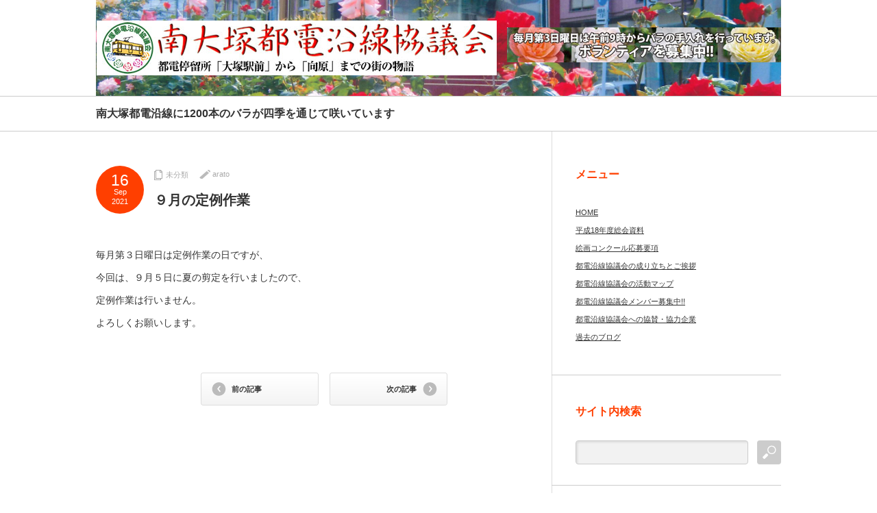

--- FILE ---
content_type: text/html; charset=UTF-8
request_url: https://www.toden-rose.com/wp/?p=1714
body_size: 34273
content:
<!DOCTYPE html PUBLIC "-//W3C//DTD XHTML 1.1//EN" "http://www.w3.org/TR/xhtml11/DTD/xhtml11.dtd">
<!--[if lt IE 9]><html xmlns="http://www.w3.org/1999/xhtml" class="ie"><![endif]-->
<!--[if (gt IE 9)|!(IE)]><!--><html xmlns="http://www.w3.org/1999/xhtml"><!--<![endif]-->
<head profile="http://gmpg.org/xfn/11">
<meta http-equiv="Content-Type" content="text/html; charset=UTF-8" />
<meta http-equiv="X-UA-Compatible" content="IE=edge,chrome=1" />
<meta name="viewport" content="width=device-width,user-scalable=no,maximum-scale=1" />
<title>９月の定例作業 | 南大塚バラロード</title>
<meta name="description" content="毎月第３日曜日は定例作業の日ですが、今回は、９月５日に夏の剪定を行いましたので、定例作業は行いません。よろしくお願いします。" />
<link rel="alternate" type="application/rss+xml" title="南大塚バラロード RSS Feed" href="https://www.toden-rose.com/wp/?feed=rss2" />
<link rel="alternate" type="application/atom+xml" title="南大塚バラロード Atom Feed" href="https://www.toden-rose.com/wp/?feed=atom" /> 
<link rel="pingback" href="https://www.toden-rose.com/wp/xmlrpc.php" />


 
<meta name='robots' content='max-image-preview:large' />
<link rel='dns-prefetch' href='//s.w.org' />
<script type="text/javascript">
window._wpemojiSettings = {"baseUrl":"https:\/\/s.w.org\/images\/core\/emoji\/14.0.0\/72x72\/","ext":".png","svgUrl":"https:\/\/s.w.org\/images\/core\/emoji\/14.0.0\/svg\/","svgExt":".svg","source":{"concatemoji":"https:\/\/www.toden-rose.com\/wp\/wp-includes\/js\/wp-emoji-release.min.js?ver=6.0.11"}};
/*! This file is auto-generated */
!function(e,a,t){var n,r,o,i=a.createElement("canvas"),p=i.getContext&&i.getContext("2d");function s(e,t){var a=String.fromCharCode,e=(p.clearRect(0,0,i.width,i.height),p.fillText(a.apply(this,e),0,0),i.toDataURL());return p.clearRect(0,0,i.width,i.height),p.fillText(a.apply(this,t),0,0),e===i.toDataURL()}function c(e){var t=a.createElement("script");t.src=e,t.defer=t.type="text/javascript",a.getElementsByTagName("head")[0].appendChild(t)}for(o=Array("flag","emoji"),t.supports={everything:!0,everythingExceptFlag:!0},r=0;r<o.length;r++)t.supports[o[r]]=function(e){if(!p||!p.fillText)return!1;switch(p.textBaseline="top",p.font="600 32px Arial",e){case"flag":return s([127987,65039,8205,9895,65039],[127987,65039,8203,9895,65039])?!1:!s([55356,56826,55356,56819],[55356,56826,8203,55356,56819])&&!s([55356,57332,56128,56423,56128,56418,56128,56421,56128,56430,56128,56423,56128,56447],[55356,57332,8203,56128,56423,8203,56128,56418,8203,56128,56421,8203,56128,56430,8203,56128,56423,8203,56128,56447]);case"emoji":return!s([129777,127995,8205,129778,127999],[129777,127995,8203,129778,127999])}return!1}(o[r]),t.supports.everything=t.supports.everything&&t.supports[o[r]],"flag"!==o[r]&&(t.supports.everythingExceptFlag=t.supports.everythingExceptFlag&&t.supports[o[r]]);t.supports.everythingExceptFlag=t.supports.everythingExceptFlag&&!t.supports.flag,t.DOMReady=!1,t.readyCallback=function(){t.DOMReady=!0},t.supports.everything||(n=function(){t.readyCallback()},a.addEventListener?(a.addEventListener("DOMContentLoaded",n,!1),e.addEventListener("load",n,!1)):(e.attachEvent("onload",n),a.attachEvent("onreadystatechange",function(){"complete"===a.readyState&&t.readyCallback()})),(e=t.source||{}).concatemoji?c(e.concatemoji):e.wpemoji&&e.twemoji&&(c(e.twemoji),c(e.wpemoji)))}(window,document,window._wpemojiSettings);
</script>
<style type="text/css">
img.wp-smiley,
img.emoji {
	display: inline !important;
	border: none !important;
	box-shadow: none !important;
	height: 1em !important;
	width: 1em !important;
	margin: 0 0.07em !important;
	vertical-align: -0.1em !important;
	background: none !important;
	padding: 0 !important;
}
</style>
	<link rel='stylesheet' id='wp-block-library-css'  href='https://www.toden-rose.com/wp/wp-includes/css/dist/block-library/style.min.css?ver=6.0.11' type='text/css' media='all' />
<style id='global-styles-inline-css' type='text/css'>
body{--wp--preset--color--black: #000000;--wp--preset--color--cyan-bluish-gray: #abb8c3;--wp--preset--color--white: #ffffff;--wp--preset--color--pale-pink: #f78da7;--wp--preset--color--vivid-red: #cf2e2e;--wp--preset--color--luminous-vivid-orange: #ff6900;--wp--preset--color--luminous-vivid-amber: #fcb900;--wp--preset--color--light-green-cyan: #7bdcb5;--wp--preset--color--vivid-green-cyan: #00d084;--wp--preset--color--pale-cyan-blue: #8ed1fc;--wp--preset--color--vivid-cyan-blue: #0693e3;--wp--preset--color--vivid-purple: #9b51e0;--wp--preset--gradient--vivid-cyan-blue-to-vivid-purple: linear-gradient(135deg,rgba(6,147,227,1) 0%,rgb(155,81,224) 100%);--wp--preset--gradient--light-green-cyan-to-vivid-green-cyan: linear-gradient(135deg,rgb(122,220,180) 0%,rgb(0,208,130) 100%);--wp--preset--gradient--luminous-vivid-amber-to-luminous-vivid-orange: linear-gradient(135deg,rgba(252,185,0,1) 0%,rgba(255,105,0,1) 100%);--wp--preset--gradient--luminous-vivid-orange-to-vivid-red: linear-gradient(135deg,rgba(255,105,0,1) 0%,rgb(207,46,46) 100%);--wp--preset--gradient--very-light-gray-to-cyan-bluish-gray: linear-gradient(135deg,rgb(238,238,238) 0%,rgb(169,184,195) 100%);--wp--preset--gradient--cool-to-warm-spectrum: linear-gradient(135deg,rgb(74,234,220) 0%,rgb(151,120,209) 20%,rgb(207,42,186) 40%,rgb(238,44,130) 60%,rgb(251,105,98) 80%,rgb(254,248,76) 100%);--wp--preset--gradient--blush-light-purple: linear-gradient(135deg,rgb(255,206,236) 0%,rgb(152,150,240) 100%);--wp--preset--gradient--blush-bordeaux: linear-gradient(135deg,rgb(254,205,165) 0%,rgb(254,45,45) 50%,rgb(107,0,62) 100%);--wp--preset--gradient--luminous-dusk: linear-gradient(135deg,rgb(255,203,112) 0%,rgb(199,81,192) 50%,rgb(65,88,208) 100%);--wp--preset--gradient--pale-ocean: linear-gradient(135deg,rgb(255,245,203) 0%,rgb(182,227,212) 50%,rgb(51,167,181) 100%);--wp--preset--gradient--electric-grass: linear-gradient(135deg,rgb(202,248,128) 0%,rgb(113,206,126) 100%);--wp--preset--gradient--midnight: linear-gradient(135deg,rgb(2,3,129) 0%,rgb(40,116,252) 100%);--wp--preset--duotone--dark-grayscale: url('#wp-duotone-dark-grayscale');--wp--preset--duotone--grayscale: url('#wp-duotone-grayscale');--wp--preset--duotone--purple-yellow: url('#wp-duotone-purple-yellow');--wp--preset--duotone--blue-red: url('#wp-duotone-blue-red');--wp--preset--duotone--midnight: url('#wp-duotone-midnight');--wp--preset--duotone--magenta-yellow: url('#wp-duotone-magenta-yellow');--wp--preset--duotone--purple-green: url('#wp-duotone-purple-green');--wp--preset--duotone--blue-orange: url('#wp-duotone-blue-orange');--wp--preset--font-size--small: 13px;--wp--preset--font-size--medium: 20px;--wp--preset--font-size--large: 36px;--wp--preset--font-size--x-large: 42px;}.has-black-color{color: var(--wp--preset--color--black) !important;}.has-cyan-bluish-gray-color{color: var(--wp--preset--color--cyan-bluish-gray) !important;}.has-white-color{color: var(--wp--preset--color--white) !important;}.has-pale-pink-color{color: var(--wp--preset--color--pale-pink) !important;}.has-vivid-red-color{color: var(--wp--preset--color--vivid-red) !important;}.has-luminous-vivid-orange-color{color: var(--wp--preset--color--luminous-vivid-orange) !important;}.has-luminous-vivid-amber-color{color: var(--wp--preset--color--luminous-vivid-amber) !important;}.has-light-green-cyan-color{color: var(--wp--preset--color--light-green-cyan) !important;}.has-vivid-green-cyan-color{color: var(--wp--preset--color--vivid-green-cyan) !important;}.has-pale-cyan-blue-color{color: var(--wp--preset--color--pale-cyan-blue) !important;}.has-vivid-cyan-blue-color{color: var(--wp--preset--color--vivid-cyan-blue) !important;}.has-vivid-purple-color{color: var(--wp--preset--color--vivid-purple) !important;}.has-black-background-color{background-color: var(--wp--preset--color--black) !important;}.has-cyan-bluish-gray-background-color{background-color: var(--wp--preset--color--cyan-bluish-gray) !important;}.has-white-background-color{background-color: var(--wp--preset--color--white) !important;}.has-pale-pink-background-color{background-color: var(--wp--preset--color--pale-pink) !important;}.has-vivid-red-background-color{background-color: var(--wp--preset--color--vivid-red) !important;}.has-luminous-vivid-orange-background-color{background-color: var(--wp--preset--color--luminous-vivid-orange) !important;}.has-luminous-vivid-amber-background-color{background-color: var(--wp--preset--color--luminous-vivid-amber) !important;}.has-light-green-cyan-background-color{background-color: var(--wp--preset--color--light-green-cyan) !important;}.has-vivid-green-cyan-background-color{background-color: var(--wp--preset--color--vivid-green-cyan) !important;}.has-pale-cyan-blue-background-color{background-color: var(--wp--preset--color--pale-cyan-blue) !important;}.has-vivid-cyan-blue-background-color{background-color: var(--wp--preset--color--vivid-cyan-blue) !important;}.has-vivid-purple-background-color{background-color: var(--wp--preset--color--vivid-purple) !important;}.has-black-border-color{border-color: var(--wp--preset--color--black) !important;}.has-cyan-bluish-gray-border-color{border-color: var(--wp--preset--color--cyan-bluish-gray) !important;}.has-white-border-color{border-color: var(--wp--preset--color--white) !important;}.has-pale-pink-border-color{border-color: var(--wp--preset--color--pale-pink) !important;}.has-vivid-red-border-color{border-color: var(--wp--preset--color--vivid-red) !important;}.has-luminous-vivid-orange-border-color{border-color: var(--wp--preset--color--luminous-vivid-orange) !important;}.has-luminous-vivid-amber-border-color{border-color: var(--wp--preset--color--luminous-vivid-amber) !important;}.has-light-green-cyan-border-color{border-color: var(--wp--preset--color--light-green-cyan) !important;}.has-vivid-green-cyan-border-color{border-color: var(--wp--preset--color--vivid-green-cyan) !important;}.has-pale-cyan-blue-border-color{border-color: var(--wp--preset--color--pale-cyan-blue) !important;}.has-vivid-cyan-blue-border-color{border-color: var(--wp--preset--color--vivid-cyan-blue) !important;}.has-vivid-purple-border-color{border-color: var(--wp--preset--color--vivid-purple) !important;}.has-vivid-cyan-blue-to-vivid-purple-gradient-background{background: var(--wp--preset--gradient--vivid-cyan-blue-to-vivid-purple) !important;}.has-light-green-cyan-to-vivid-green-cyan-gradient-background{background: var(--wp--preset--gradient--light-green-cyan-to-vivid-green-cyan) !important;}.has-luminous-vivid-amber-to-luminous-vivid-orange-gradient-background{background: var(--wp--preset--gradient--luminous-vivid-amber-to-luminous-vivid-orange) !important;}.has-luminous-vivid-orange-to-vivid-red-gradient-background{background: var(--wp--preset--gradient--luminous-vivid-orange-to-vivid-red) !important;}.has-very-light-gray-to-cyan-bluish-gray-gradient-background{background: var(--wp--preset--gradient--very-light-gray-to-cyan-bluish-gray) !important;}.has-cool-to-warm-spectrum-gradient-background{background: var(--wp--preset--gradient--cool-to-warm-spectrum) !important;}.has-blush-light-purple-gradient-background{background: var(--wp--preset--gradient--blush-light-purple) !important;}.has-blush-bordeaux-gradient-background{background: var(--wp--preset--gradient--blush-bordeaux) !important;}.has-luminous-dusk-gradient-background{background: var(--wp--preset--gradient--luminous-dusk) !important;}.has-pale-ocean-gradient-background{background: var(--wp--preset--gradient--pale-ocean) !important;}.has-electric-grass-gradient-background{background: var(--wp--preset--gradient--electric-grass) !important;}.has-midnight-gradient-background{background: var(--wp--preset--gradient--midnight) !important;}.has-small-font-size{font-size: var(--wp--preset--font-size--small) !important;}.has-medium-font-size{font-size: var(--wp--preset--font-size--medium) !important;}.has-large-font-size{font-size: var(--wp--preset--font-size--large) !important;}.has-x-large-font-size{font-size: var(--wp--preset--font-size--x-large) !important;}
</style>
<script type='text/javascript' src='https://www.toden-rose.com/wp/wp-includes/js/jquery/jquery.min.js?ver=3.6.0' id='jquery-core-js'></script>
<script type='text/javascript' src='https://www.toden-rose.com/wp/wp-includes/js/jquery/jquery-migrate.min.js?ver=3.3.2' id='jquery-migrate-js'></script>
<link rel="https://api.w.org/" href="https://www.toden-rose.com/wp/index.php?rest_route=/" /><link rel="alternate" type="application/json" href="https://www.toden-rose.com/wp/index.php?rest_route=/wp/v2/posts/1714" /><link rel="canonical" href="https://www.toden-rose.com/wp/?p=1714" />
<link rel='shortlink' href='https://www.toden-rose.com/wp/?p=1714' />
<link rel="alternate" type="application/json+oembed" href="https://www.toden-rose.com/wp/index.php?rest_route=%2Foembed%2F1.0%2Fembed&#038;url=https%3A%2F%2Fwww.toden-rose.com%2Fwp%2F%3Fp%3D1714" />
<link rel="alternate" type="text/xml+oembed" href="https://www.toden-rose.com/wp/index.php?rest_route=%2Foembed%2F1.0%2Fembed&#038;url=https%3A%2F%2Fwww.toden-rose.com%2Fwp%2F%3Fp%3D1714&#038;format=xml" />
<style type="text/css"></style><link rel="icon" href="https://www.toden-rose.com/wp/wp-content/uploads/2017/07/cropped-スクリーンショット（2017-07-22-14.13.30）-32x32.png" sizes="32x32" />
<link rel="icon" href="https://www.toden-rose.com/wp/wp-content/uploads/2017/07/cropped-スクリーンショット（2017-07-22-14.13.30）-192x192.png" sizes="192x192" />
<link rel="apple-touch-icon" href="https://www.toden-rose.com/wp/wp-content/uploads/2017/07/cropped-スクリーンショット（2017-07-22-14.13.30）-180x180.png" />
<meta name="msapplication-TileImage" content="https://www.toden-rose.com/wp/wp-content/uploads/2017/07/cropped-スクリーンショット（2017-07-22-14.13.30）-270x270.png" />

<link rel="stylesheet" href="https://www.toden-rose.com/wp/wp-content/themes/logue_tcd020/style.css?ver=3.1" type="text/css" />
<link rel="stylesheet" href="https://www.toden-rose.com/wp/wp-content/themes/logue_tcd020/comment-style.css?ver=3.1" type="text/css" />

<link rel="stylesheet" media="screen and (min-width:641px)" href="https://www.toden-rose.com/wp/wp-content/themes/logue_tcd020/style_pc.css?ver=3.1" type="text/css" />
<link rel="stylesheet" media="screen and (max-width:640px)" href="https://www.toden-rose.com/wp/wp-content/themes/logue_tcd020/style_sp.css?ver=3.1" type="text/css" />

<link rel="stylesheet" href="https://www.toden-rose.com/wp/wp-content/themes/logue_tcd020/japanese.css?ver=3.1" type="text/css" />

<script type="text/javascript" src="https://www.toden-rose.com/wp/wp-content/themes/logue_tcd020/js/jscript.js?ver=3.1"></script>
<script type="text/javascript" src="https://www.toden-rose.com/wp/wp-content/themes/logue_tcd020/js/scroll.js?ver=3.1"></script>
<script type="text/javascript" src="https://www.toden-rose.com/wp/wp-content/themes/logue_tcd020/js/comment.js?ver=3.1"></script>
<!--[if lt IE 9]>
<link id="stylesheet" rel="stylesheet" href="https://www.toden-rose.com/wp/wp-content/themes/logue_tcd020/style_pc.css?ver=3.1" type="text/css" />
<script type="text/javascript" src="https://www.toden-rose.com/wp/wp-content/themes/logue_tcd020/js/ie.js?ver=3.1"></script>
<![endif]-->


<style type="text/css">

body { font-size:14px; }

#logo_text a, .mobile #logo_image a
  { color:#FF3F00; }

.pc #global_menu > ul > li > a, #footer a, #footer, #header a.menu_button
  { color:#AAAAAA; }

#header a.menu_button
  { border-color:#AAAAAA; }

#return_top
  { background-color:#AAAAAA; }

#header_wrap, #footer_wrap
  { background-color:#FFFFFF; }

a:hover, .post_item ul li a:hover, .pc #global_menu li a:hover, .side_headline, .widget_post_list li a:hover, #footer a:hover, .headline1, .archive_headline, #single_title_area .meta a:hover,
 #comment_headline, #comment_header ul li.comment_switch_active a, #comment_header ul li#comment_closed p, #comment_header ul li a:hover, #page_headline
  { color:#FF3F00; }

.post_item .post_date, .page_navi a:hover, .page_navi span.current, #return_top:hover, #wp-calendar td a:hover, #wp-calendar #prev a:hover, #wp-calendar #next a:hover, .widget_search #search-btn input:hover, .widget_search #searchsubmit:hover,
 #single_title_area .post_date, #submit_comment:hover, #header a.menu_button:hover, .mobile #global_menu a:hover, .mobile #previous_next_post a:hover, #post_pagination a:hover, .social_widget li a, .google_search #search_button:hover, .style_headline1:after
  { background-color:#FF3F00; }

#guest_info input:focus, #comment_textarea textarea:focus, .post pre, #header a.menu_button:hover
  { border-color:#FF3F00; }

.post_item .title, .post_item .desc, #post_title, #related_post .title, .widget_post_list .title
  { word-wrap:break-word; }

/***** 記事本文最初にアイキャッチ画像が表示されるのをブロック *****/
.post_image img {
    display: none !important;
}
</style>
<script type="text/javascript" src="https://www.toden-rose.com/wp/wp-content/themes/logue_tcd020/js/jquery.easing.js?ver=3.1"></script>
<script type="text/javascript">
jQuery(document).ready(function($){

	$('.post_item .image_area img').each( function(i){
		var bottom_of_object = $(this).position().top + $(this).outerHeight();
		var bottom_of_window = $(window).scrollTop() + $(window).height();
		if( bottom_of_window < bottom_of_object ){
			$(this).css('opacity','0');
		}
	});

  $(window).scroll( function(){
		$('.post_item .image_area').each( function(){
			var bottom_of_object = $(this).position().top + $(this).outerHeight();
			var bottom_of_window = $(window).scrollTop() + $(window).height();
			if( bottom_of_window > bottom_of_object ){
				$(this).find('.image1 > img').delay(450).animate({'opacity':'1'}, 350, 'easeOutQuad');
				$(this).find('.image2 > img').delay(650).animate({'opacity':'1'}, 350, 'easeOutQuad');
				$(this).find('.image3 > img').delay(850).animate({'opacity':'1'}, 350, 'easeOutQuad');
				$(this).find('.image4 > img').delay(1050).animate({'opacity':'1'}, 350, 'easeOutQuad');
				$(this).find('.image5 > img').delay(1250).animate({'opacity':'1'}, 350, 'easeOutQuad');
			}
		});
	});

  $(window).scroll( function(){
		var return_top_link = $('.page_navi');
		var bottom_of_object = return_top_link.position().top + return_top_link.outerHeight();
		var bottom_of_window = $(window).scrollTop() + $(window).height();
		if( bottom_of_window < bottom_of_object ){
			return_top_link.css('opacity','0');
		}
		if( bottom_of_window > bottom_of_object ){
			return_top_link.delay(1200).animate({'opacity':'1'}, 700, 'easeOutQuad');
		}
	});

});

</script>

</head>
<body class="post-template-default single single-post postid-1714 single-format-standard width_1000">

 <div id="header_wrap">
  <div id="header" class="clearfix">

  <!-- logo -->
  <h1 id="logo_image" style="top:30px; left:1px;"><a href=" https://www.toden-rose.com/wp/" title="南大塚バラロード" data-label="南大塚バラロード"><img src="https://www.toden-rose.com/wp/wp-content/uploads/tcd-w/logo.jpg?1769360762" alt="南大塚バラロード" title="南大塚バラロード" /></a></h1>

  <!-- global menu -->
      <div id="header_banner">
       <a href="http://www.toden-rose.com/wp/" class="target_blank"><img src="http://www.toden-rose.com/wp/wp-content/uploads/tcd-w/bana.jpg" alt="" title="" /></a>
     </div>
    
    <img id="custom_header_image" src="https://www.toden-rose.com/wp/wp-content/uploads/2023/05/cropped-header.png" alt="" title="" />
  
  </div>
 </div><!-- END #header_wrap -->

 <!-- site description -->
  <div id="site_description">
  <h2>南大塚都電沿線に1200本のバラが四季を通じて咲いています</h2>
 </div>
 
 <div id="contents" class="clearfix">


<div id="main_content">

 
 <div id="single_title_area" class="clearfix">
  <p class="post_date">
   <span class="date">16</span>
   <span class="month">Sep</span>
   <span class="year">2021</span>
  </p>
  <div class="meta">
   <ul class="clearfix">
    <li class="post_category"><a href="https://www.toden-rose.com/wp/?cat=1" rel="category">未分類</a></li>
            <li class="post_author"><a href="https://www.toden-rose.com/wp/?author=3" title="arato の投稿" rel="author">arato</a></li>   </ul>
   <h2 id="post_title">９月の定例作業</h2>
  </div>
 </div>

 <div id="post_contents" class="post clearfix">
   <!-- sns button top -->
      <div class="clearfix mb10">
   
<!--Type1-->

<div id="share_top1">

 

<div class="sns">
<ul class="type1 clearfix">








</ul>
</div>

</div>


<!--Type2-->

<!--Type3-->

<!--Type4-->

<!--Type5-->
   </div>
      <!-- /sns button top -->

      
  
  <p>毎月第３日曜日は定例作業の日ですが、<br />
今回は、９月５日に夏の剪定を行いましたので、<br />
定例作業は行いません。<br />
よろしくお願いします。</p>
  
      

   <!-- sns button bottom -->
      <!-- /sns button bottom -->

 </div><!-- END .post -->
 

  <div id="previous_next_post" class="clearfix">
  <p id="previous_post"><a href="https://www.toden-rose.com/wp/?p=1741" rel="prev">前の記事</a></p>
  <p id="next_post"><a href="https://www.toden-rose.com/wp/?p=1718" rel="next">次の記事</a></p>
 </div>
 
 
 
</div><!-- END #main_content -->

<div id="side_col" class="side_col">

 <div class="side_widget clearfix widget_text" id="text-5">
<h3 class="side_headline">メニュー</h3>
			<div class="textwidget"><p><a href="http://www.toden-rose.com/wp/">HOME</a><br />
<a href="http://www.toden-rose.com/wp/wp-content/uploads/2019/05/2019.05.06soukai_siryou.pdf">平成18年度総会資料</a><br />
<a href="http://www.toden-rose.com/wp/wp-content/uploads/2019/05/kaigabosyu.pdf">絵画コンクール応募要項</a><br />
<a href="http://www.toden-rose.com/wp/?page_id=16">都電沿線協議会の成り立ちとご挨拶</a><br />
<a href="http://www.toden-rose.com/wp/?page_id=56">都電沿線協議会の活動マップ</a><br />
<a href="http://www.toden-rose.com/wp/?page_id=24">都電沿線協議会メンバー募集中!!<br />
</a><a href="http://www.toden-rose.com/wp/?page_id=20">都電沿線協議会への協賛・協力企業<br />
</a><a href="https://blogs.yahoo.co.jp/nigiwaisugamootsuka" target="_blank" rel="noopener">過去のブログ</a></p>
</div>
		</div>
<div class="side_widget clearfix widget_search" id="search-3">
<h3 class="side_headline">サイト内検索</h3>
<form role="search" method="get" id="searchform" class="searchform" action="https://www.toden-rose.com/wp/">
				<div>
					<label class="screen-reader-text" for="s">検索:</label>
					<input type="text" value="" name="s" id="s" />
					<input type="submit" id="searchsubmit" value="検索" />
				</div>
			</form></div>
<div class="side_widget clearfix widget_calendar" id="calendar-4">
<div id="calendar_wrap" class="calendar_wrap"><table id="wp-calendar" class="wp-calendar-table">
	<caption>2026年1月</caption>
	<thead>
	<tr>
		<th scope="col" title="月曜日">月</th>
		<th scope="col" title="火曜日">火</th>
		<th scope="col" title="水曜日">水</th>
		<th scope="col" title="木曜日">木</th>
		<th scope="col" title="金曜日">金</th>
		<th scope="col" title="土曜日">土</th>
		<th scope="col" title="日曜日">日</th>
	</tr>
	</thead>
	<tbody>
	<tr>
		<td colspan="3" class="pad">&nbsp;</td><td>1</td><td>2</td><td>3</td><td>4</td>
	</tr>
	<tr>
		<td>5</td><td>6</td><td>7</td><td>8</td><td>9</td><td>10</td><td>11</td>
	</tr>
	<tr>
		<td>12</td><td>13</td><td>14</td><td>15</td><td>16</td><td>17</td><td>18</td>
	</tr>
	<tr>
		<td>19</td><td>20</td><td>21</td><td>22</td><td>23</td><td>24</td><td>25</td>
	</tr>
	<tr>
		<td id="today">26</td><td>27</td><td>28</td><td>29</td><td>30</td><td>31</td>
		<td class="pad" colspan="1">&nbsp;</td>
	</tr>
	</tbody>
	</table><nav aria-label="前と次の月" class="wp-calendar-nav">
		<span class="wp-calendar-nav-prev"><a href="https://www.toden-rose.com/wp/?m=202512">&laquo; 12月</a></span>
		<span class="pad">&nbsp;</span>
		<span class="wp-calendar-nav-next">&nbsp;</span>
	</nav></div></div>

		<div class="side_widget clearfix widget_recent_entries" id="recent-posts-3">

		<h3 class="side_headline">最近の投稿</h3>

		<ul>
											<li>
					<a href="https://www.toden-rose.com/wp/?p=2653">今日12月21日は作業を行います</a>
									</li>
											<li>
					<a href="https://www.toden-rose.com/wp/?p=2650">12月21日の定例作業の中止は当日午前8時に連絡します</a>
									</li>
											<li>
					<a href="https://www.toden-rose.com/wp/?p=2647">10月19日の作業はありません</a>
									</li>
											<li>
					<a href="https://www.toden-rose.com/wp/?p=2639">大塚バラまつり</a>
									</li>
											<li>
					<a href="https://www.toden-rose.com/wp/?p=2635">9月21日は、雑草取りの作業を行います</a>
									</li>
					</ul>

		</div>
<div class="side_widget clearfix widget_archive" id="archives-3">
<h3 class="side_headline">アーカイブ</h3>

			<ul>
					<li><a href='https://www.toden-rose.com/wp/?m=202512'>2025年12月</a></li>
	<li><a href='https://www.toden-rose.com/wp/?m=202510'>2025年10月</a></li>
	<li><a href='https://www.toden-rose.com/wp/?m=202509'>2025年9月</a></li>
	<li><a href='https://www.toden-rose.com/wp/?m=202508'>2025年8月</a></li>
	<li><a href='https://www.toden-rose.com/wp/?m=202507'>2025年7月</a></li>
	<li><a href='https://www.toden-rose.com/wp/?m=202506'>2025年6月</a></li>
	<li><a href='https://www.toden-rose.com/wp/?m=202505'>2025年5月</a></li>
	<li><a href='https://www.toden-rose.com/wp/?m=202504'>2025年4月</a></li>
	<li><a href='https://www.toden-rose.com/wp/?m=202503'>2025年3月</a></li>
	<li><a href='https://www.toden-rose.com/wp/?m=202502'>2025年2月</a></li>
	<li><a href='https://www.toden-rose.com/wp/?m=202501'>2025年1月</a></li>
	<li><a href='https://www.toden-rose.com/wp/?m=202412'>2024年12月</a></li>
	<li><a href='https://www.toden-rose.com/wp/?m=202411'>2024年11月</a></li>
	<li><a href='https://www.toden-rose.com/wp/?m=202410'>2024年10月</a></li>
	<li><a href='https://www.toden-rose.com/wp/?m=202409'>2024年9月</a></li>
	<li><a href='https://www.toden-rose.com/wp/?m=202408'>2024年8月</a></li>
	<li><a href='https://www.toden-rose.com/wp/?m=202407'>2024年7月</a></li>
	<li><a href='https://www.toden-rose.com/wp/?m=202406'>2024年6月</a></li>
	<li><a href='https://www.toden-rose.com/wp/?m=202405'>2024年5月</a></li>
	<li><a href='https://www.toden-rose.com/wp/?m=202404'>2024年4月</a></li>
	<li><a href='https://www.toden-rose.com/wp/?m=202403'>2024年3月</a></li>
	<li><a href='https://www.toden-rose.com/wp/?m=202402'>2024年2月</a></li>
	<li><a href='https://www.toden-rose.com/wp/?m=202401'>2024年1月</a></li>
	<li><a href='https://www.toden-rose.com/wp/?m=202312'>2023年12月</a></li>
	<li><a href='https://www.toden-rose.com/wp/?m=202311'>2023年11月</a></li>
	<li><a href='https://www.toden-rose.com/wp/?m=202310'>2023年10月</a></li>
	<li><a href='https://www.toden-rose.com/wp/?m=202309'>2023年9月</a></li>
	<li><a href='https://www.toden-rose.com/wp/?m=202308'>2023年8月</a></li>
	<li><a href='https://www.toden-rose.com/wp/?m=202307'>2023年7月</a></li>
	<li><a href='https://www.toden-rose.com/wp/?m=202306'>2023年6月</a></li>
	<li><a href='https://www.toden-rose.com/wp/?m=202305'>2023年5月</a></li>
	<li><a href='https://www.toden-rose.com/wp/?m=202304'>2023年4月</a></li>
	<li><a href='https://www.toden-rose.com/wp/?m=202303'>2023年3月</a></li>
	<li><a href='https://www.toden-rose.com/wp/?m=202302'>2023年2月</a></li>
	<li><a href='https://www.toden-rose.com/wp/?m=202301'>2023年1月</a></li>
	<li><a href='https://www.toden-rose.com/wp/?m=202212'>2022年12月</a></li>
	<li><a href='https://www.toden-rose.com/wp/?m=202211'>2022年11月</a></li>
	<li><a href='https://www.toden-rose.com/wp/?m=202210'>2022年10月</a></li>
	<li><a href='https://www.toden-rose.com/wp/?m=202209'>2022年9月</a></li>
	<li><a href='https://www.toden-rose.com/wp/?m=202208'>2022年8月</a></li>
	<li><a href='https://www.toden-rose.com/wp/?m=202207'>2022年7月</a></li>
	<li><a href='https://www.toden-rose.com/wp/?m=202206'>2022年6月</a></li>
	<li><a href='https://www.toden-rose.com/wp/?m=202205'>2022年5月</a></li>
	<li><a href='https://www.toden-rose.com/wp/?m=202204'>2022年4月</a></li>
	<li><a href='https://www.toden-rose.com/wp/?m=202203'>2022年3月</a></li>
	<li><a href='https://www.toden-rose.com/wp/?m=202202'>2022年2月</a></li>
	<li><a href='https://www.toden-rose.com/wp/?m=202201'>2022年1月</a></li>
	<li><a href='https://www.toden-rose.com/wp/?m=202112'>2021年12月</a></li>
	<li><a href='https://www.toden-rose.com/wp/?m=202111'>2021年11月</a></li>
	<li><a href='https://www.toden-rose.com/wp/?m=202110'>2021年10月</a></li>
	<li><a href='https://www.toden-rose.com/wp/?m=202109'>2021年9月</a></li>
	<li><a href='https://www.toden-rose.com/wp/?m=202108'>2021年8月</a></li>
	<li><a href='https://www.toden-rose.com/wp/?m=202107'>2021年7月</a></li>
	<li><a href='https://www.toden-rose.com/wp/?m=202106'>2021年6月</a></li>
	<li><a href='https://www.toden-rose.com/wp/?m=202105'>2021年5月</a></li>
	<li><a href='https://www.toden-rose.com/wp/?m=202104'>2021年4月</a></li>
	<li><a href='https://www.toden-rose.com/wp/?m=202103'>2021年3月</a></li>
	<li><a href='https://www.toden-rose.com/wp/?m=202102'>2021年2月</a></li>
	<li><a href='https://www.toden-rose.com/wp/?m=202101'>2021年1月</a></li>
	<li><a href='https://www.toden-rose.com/wp/?m=202012'>2020年12月</a></li>
	<li><a href='https://www.toden-rose.com/wp/?m=202011'>2020年11月</a></li>
	<li><a href='https://www.toden-rose.com/wp/?m=202010'>2020年10月</a></li>
	<li><a href='https://www.toden-rose.com/wp/?m=202009'>2020年9月</a></li>
	<li><a href='https://www.toden-rose.com/wp/?m=202007'>2020年7月</a></li>
	<li><a href='https://www.toden-rose.com/wp/?m=202006'>2020年6月</a></li>
	<li><a href='https://www.toden-rose.com/wp/?m=202005'>2020年5月</a></li>
	<li><a href='https://www.toden-rose.com/wp/?m=202004'>2020年4月</a></li>
	<li><a href='https://www.toden-rose.com/wp/?m=202003'>2020年3月</a></li>
	<li><a href='https://www.toden-rose.com/wp/?m=202002'>2020年2月</a></li>
	<li><a href='https://www.toden-rose.com/wp/?m=202001'>2020年1月</a></li>
	<li><a href='https://www.toden-rose.com/wp/?m=201912'>2019年12月</a></li>
	<li><a href='https://www.toden-rose.com/wp/?m=201911'>2019年11月</a></li>
	<li><a href='https://www.toden-rose.com/wp/?m=201910'>2019年10月</a></li>
	<li><a href='https://www.toden-rose.com/wp/?m=201909'>2019年9月</a></li>
	<li><a href='https://www.toden-rose.com/wp/?m=201908'>2019年8月</a></li>
	<li><a href='https://www.toden-rose.com/wp/?m=201907'>2019年7月</a></li>
	<li><a href='https://www.toden-rose.com/wp/?m=201906'>2019年6月</a></li>
	<li><a href='https://www.toden-rose.com/wp/?m=201905'>2019年5月</a></li>
	<li><a href='https://www.toden-rose.com/wp/?m=201904'>2019年4月</a></li>
	<li><a href='https://www.toden-rose.com/wp/?m=201903'>2019年3月</a></li>
	<li><a href='https://www.toden-rose.com/wp/?m=201901'>2019年1月</a></li>
	<li><a href='https://www.toden-rose.com/wp/?m=201811'>2018年11月</a></li>
	<li><a href='https://www.toden-rose.com/wp/?m=201810'>2018年10月</a></li>
	<li><a href='https://www.toden-rose.com/wp/?m=201809'>2018年9月</a></li>
	<li><a href='https://www.toden-rose.com/wp/?m=201808'>2018年8月</a></li>
	<li><a href='https://www.toden-rose.com/wp/?m=201807'>2018年7月</a></li>
	<li><a href='https://www.toden-rose.com/wp/?m=201806'>2018年6月</a></li>
	<li><a href='https://www.toden-rose.com/wp/?m=201805'>2018年5月</a></li>
	<li><a href='https://www.toden-rose.com/wp/?m=201804'>2018年4月</a></li>
	<li><a href='https://www.toden-rose.com/wp/?m=201803'>2018年3月</a></li>
	<li><a href='https://www.toden-rose.com/wp/?m=201802'>2018年2月</a></li>
	<li><a href='https://www.toden-rose.com/wp/?m=201801'>2018年1月</a></li>
	<li><a href='https://www.toden-rose.com/wp/?m=201712'>2017年12月</a></li>
	<li><a href='https://www.toden-rose.com/wp/?m=201711'>2017年11月</a></li>
	<li><a href='https://www.toden-rose.com/wp/?m=201710'>2017年10月</a></li>
	<li><a href='https://www.toden-rose.com/wp/?m=201709'>2017年9月</a></li>
	<li><a href='https://www.toden-rose.com/wp/?m=201707'>2017年7月</a></li>
	<li><a href='https://www.toden-rose.com/wp/?m=201706'>2017年6月</a></li>
			</ul>

			</div>
<div class="side_widget clearfix widget_categories" id="categories-3">
<h3 class="side_headline">カテゴリー</h3>

			<ul>
					<li class="cat-item cat-item-9"><a href="https://www.toden-rose.com/wp/?cat=9">お知らせ</a>
</li>
	<li class="cat-item cat-item-1"><a href="https://www.toden-rose.com/wp/?cat=1">未分類</a>
</li>
	<li class="cat-item cat-item-8"><a href="https://www.toden-rose.com/wp/?cat=8">活動報告</a>
</li>
	<li class="cat-item cat-item-29"><a href="https://www.toden-rose.com/wp/?cat=29">話題</a>
</li>
	<li class="cat-item cat-item-28"><a href="https://www.toden-rose.com/wp/?cat=28">開花状況</a>
</li>
			</ul>

			</div>

</div>

 </div><!-- END #contents -->

 <div id="footer_wrap">
  <div id="footer" class="clearfix">

  <!-- footer menu -->
  
  <p id="copyright">Copyright &copy;&nbsp; <a href="https://www.toden-rose.com/wp/">南大塚バラロード</a> All rights reserved.</p>

  <a id="return_top" href="#header">ページ上部へ戻る</a>

  </div>
 </div><!-- END #footer_wrap -->

  <!-- facebook share button code -->
 <div id="fb-root"></div>
 <script>
 (function(d, s, id) {
   var js, fjs = d.getElementsByTagName(s)[0];
   if (d.getElementById(id)) return;
   js = d.createElement(s); js.id = id;
   js.async = true;
   js.src = "//connect.facebook.net/ja_JP/sdk.js#xfbml=1&version=v2.5";
   fjs.parentNode.insertBefore(js, fjs);
 }(document, 'script', 'facebook-jssdk'));
 </script>
 
<script type='text/javascript' src='https://www.toden-rose.com/wp/wp-includes/js/comment-reply.min.js?ver=6.0.11' id='comment-reply-js'></script>
</body>
</html>

--- FILE ---
content_type: text/css
request_url: https://www.toden-rose.com/wp/wp-content/themes/logue_tcd020/style_pc.css?ver=3.1
body_size: 23302
content:
/* ----------------------------------------------------------------------

 pc style setting

---------------------------------------------------------------------- */
body { margin:0; padding:0;
       font-family:"Century Gothic",Arial,sans-serif;
       color:#333; }


/* headline */
.headline1 { margin:0 35px 35px 0; line-height:160%; font-size:16px; padding:0; }
/*.archive_headline { margin:0 0 35px 0; line-height:160%; font-size:16px; border-bottom:1px solid #ccc; padding:0 35px 45px 0; }*/
.archive_headline { margin:-50px 0 35px 0; line-height:51px; font-size:16px; border-bottom:1px solid #ccc; padding:0 35px 0 0; height: 51px; }
#page_headline { margin:0 35px 35px 0; line-height:160%; font-size:20px; padding:0; }



/* ----------------------------------------------------------------------
 layout
---------------------------------------------------------------------- */

#contents { width:890px; margin:0px auto; position:relative; padding:0 0 20px 0; background:url(img/common/side_line.gif) repeat-y 555px top; }
#main_content { width:555px; float:left; margin:0 0 14px 0; position:relative; padding:50px 0 0 0; }
#side_col { width:335px; float:right; margin:0 0 14px 0; position:relative; padding:50px 0 0 0; }



/* ----------------------------------------------------------------------
 post list
---------------------------------------------------------------------- */

/* post list */
.post_item { margin:0 0 30px 0; padding:0 35px 30px 0; line-height:100%; font-size:12px; border-bottom:1px solid #ccc; }

/* post date */
.post_item .post_date { width:70px; height:70px; text-align:center; margin:0; line-height:100%; padding:0; position:relative; float:left; background:#000; -moz-border-radius:50%; -khtml-border-radius:50%; -webkit-border-radius:50%; border-radius:50%; }
.post_item .post_date .date { width:70px; positiion:absolute; top:14px; left:0px; color:#fff; display:block; text-align:center; font-size:23px; position:absolute; }
.post_item .post_date .month { width:70px; position:absolute; text-align:center; font-size:11px; top:31px; left:0px; color:#fff; display:block; }
.post_item .post_date .year { width:70px; position:absolute; text-align:center; font-size:11px; bottom:11px; left:0px; color:#fff; display:block; }

/* post right content */
.post_item .info { width:430px; float:right; }

/* post image */
.post_item .image img {
  width:250px; height:auto; display:block; margin:0 0 20px 0; opacity:1.0;
  -moz-border-radius:50%; -khtml-border-radius:50%; -webkit-border-radius:50%; border-radius:50%; 
  -webkit-transition: opacity 400ms ease-in-out; -moz-transition: opacity 400ms ease-in-out; -o-transition: opacity 400ms ease-in-out; -ms-transition: opacity 400ms ease-in-out; transition: opacity 400ms ease-in-out;
}
.post_item .image:hover img { opacity:0.7 !important; }
.post_item .image.square img { width:100%; height:auto; -moz-border-radius:0; -khtml-border-radius:0; -webkit-border-radius:0; border-radius:0; }
.thumbnail_type2 .image { float:left; }
.thumbnail_type2 .image1 { margin-right:20px; }
.thumbnail_type3 .image1 { float:left; margin-right:20px; }
.thumbnail_type3 .small_image { width:270px; float:left; }
.thumbnail_type3 .small_image img { width:120px; height:120px; float:left; margin-bottom:15px; }
.thumbnail_type3 .image2 img, .thumbnail_type3 .image4 img { margin-right:20px; }

/* post meta */
.post_item .meta { }
.post_item ul { margin:4px 0 10px 0; }
.post_item ul li { float:left; background:none; margin:0 15px 5px 0; padding:0; font-size:11px; line-height:150%; color:#aaa; }
.post_item ul li a { text-decoration:none; color:#aaa; }
.post_item ul li a:hover { text-decoration:underline; }
.post_item ul li.post_category { background:url(img/common/icon_category.gif) no-repeat left 2px; padding:1px 0 0 18px; }
.post_item ul li.post_comment { background:url(img/common/icon_comment.gif) no-repeat left 2px; padding:1px 0 0 20px; }
.post_item ul li.post_author { background:url(img/common/icon_author.gif) no-repeat left 1px; padding:1px 0 1px 20px; }
.post_item ul li.post_tag { background:url(img/common/icon_tag.gif) no-repeat left 1px; padding:1px 0 1px 15px; }

/* post title */
.post_item .title { line-height:160%; font-size:20px; margin:0 0 10px 0; padding:0; }
.post_item .title a { display:block; text-decoration:none; }
.post_item .title a:hover { text-decoration:underline; }

/* excerpt */
.post_item .desc { line-height:190%; font-size:12px; margin:0; padding:0; }

/* banner */
#index_banner1 { text-align:center; margin:-15px 0 30px 0; border-bottom:1px solid #ccc; padding:0 0 30px 0; }
#index_banner2 { text-align:center; margin:0 0 15px 0; border-bottom:1px solid #ccc; padding:0 0 30px 0; }



/* ----------------------------------------------------------------------
 single post page
---------------------------------------------------------------------- */

#single_title_area { margin:0 0 20px 0; }

/* post date */
#single_title_area  .post_date { width:70px; height:70px; text-align:center; margin:0; line-height:100%; padding:0; position:relative; float:left; background:#000; -moz-border-radius:50%; -khtml-border-radius:50%; -webkit-border-radius:50%; border-radius:50%; }
#single_title_area  .post_date .date { width:70px; positiion:absolute; top:14px; left:0px; color:#fff; display:block; text-align:center; font-size:23px; position:absolute; }
#single_title_area  .post_date .month { width:70px; position:absolute; text-align:center; font-size:11px; top:31px; left:0px; color:#fff; display:block; }
#single_title_area  .post_date .year { width:70px; position:absolute; text-align:center; font-size:11px; bottom:11px; left:0px; color:#fff; display:block; }

/* post meta */
#single_title_area .meta { width:435px; float:right; margin:0 35px 0 0; }
#single_title_area .meta ul { margin:5px 0 10px 0; }
#single_title_area .meta li { float:left; margin:0 15px 5px 0; font-size:11px; color:#aaa; }
#single_title_area .meta li a { color:#aaa; text-decoration:none; }
#single_title_area .meta li a:hover { text-decoration:underline; }
#single_title_area .meta li.post_category { background:url(img/common/icon_category.gif) no-repeat left; padding:1px 0 1px 17px; }
#single_title_area .meta li.post_tag { background:url(img/common/icon_tag.gif) no-repeat left 1px; padding:1px 0 1px 15px; }
#single_title_area .meta li.post_author { background:url(img/common/icon_author.gif) no-repeat left 1px; padding:1px 0 1px 20px; }
#single_title_area .meta li.post_comment { background:url(img/common/icon_comment.gif) no-repeat left; padding:1px 0 1px 20px; }
#post_title { font-size:20px; margin:0 0 15px 0; }
#single_title_area .meta .bookmark li { margin:0 5px 0 0; }
#single_title_area .meta .bookmark li.twitter { width:90px; }


/* layout */
#post_contents { margin-right:35px; }

/* thumbnail */
.post_image { text-align:center; margin:0 0 25px 0; }
.post_image img { display:block; margin:0 auto; border:12px solid #eee; -webkit-box-sizing:border-box; -moz-box-sizing:border-box; box-sizing:border-box; }

/* banner */
#single_banner1 { text-align:center; margin:0 0 25px 0; }
#single_banner2 { text-align:center; margin:0 0 15px 0; }

/* next page */
#post_pagination { margin:0 0 30px 0; clear:both; }
#post_pagination h5 { margin:0 10px 0 0; float:left; line-height:30px; font-size:12px; }
#post_pagination a, #post_pagination p { float:left; display:inline-block; background:#eee; margin:0 5px 0 0; width:30px; height:30px; line-height:30px; text-align:center; text-decoration:none; color:#333; -moz-border-radius:3px; -khtml-border-radius:3px; -webkit-border-radius:3px; border-radius:3px; font-size:12px; }
#post_pagination p { background:#999; color:#fff; }

/* related post*/
#related_post { border-top:1px solid #ccc; margin:0 0 30px 0; padding:30px 35px 0 0; overflow:hidden; }
#related_post ul { margin:0 -100px 0 0; position:relative; }
#related_post li { display:inline-block; margin:0 35px 10px 0; width:235px; vertical-align:top; }
#related_post li.even { margin-right:0; }
#related_post .image { float:left; margin:0 15px 0 0; }
#related_post .image img {
  width:70px; height:70px; -moz-border-radius:50%; -khtml-border-radius:50%; -webkit-border-radius:50%; border-radius:50%; opacity:1.0;
  -webkit-transition: opacity 400ms ease-in-out;
  -moz-transition: opacity 400ms ease-in-out;
  -o-transition: opacity 400ms ease-in-out;
  -ms-transition: opacity 400ms ease-in-out;
  transition: opacity 400ms ease-in-out;
}
#related_post .image:hover img { opacity:0.7; }
#related_post .title { font-size:14px; margin:10px 0 0 0; font-weight:normal; line-height:180%; }
#related_post .title a { display:block; text-decoration:none; }
#related_post .title a:hover { text-decoration:underline; }

/* next prev post link */
#previous_next_post { margin:0 auto 30px auto; padding:0 0 7px 0; width:360px; font-size:14px; font-weight:bold; }
#previous_next_post a { text-decoration:none; display:block; }
#previous_next_post a:hover { text-decoration:underline; }
#previous_post a { width:127px; height:48px; float:left; line-height:48px; font-size:11px; background:url(img/common/arrow_left.gif) no-repeat left top; padding:0 0 0 45px; }
#next_post a { width:127px; height:48px; float:right; line-height:48px; font-size:11px; background:url(img/common/arrow_right.gif) no-repeat right top; padding:0 45px 0 0; text-align:right; }



/* ----------------------------------------------------------------------
 header
---------------------------------------------------------------------- */
#header_wrap { border-bottom:1px solid #ccc; width:100%; min-width:890px; }
#header { width:890px; height:140px; position:relative; margin:0 auto; }

/* logo */
#logo_text { position:absolute; top:46px; margin:0; font-size:32px; }
#logo_text a { text-decoration:none; }
#logo_text a:hover { text-decoration:underline; }
#logo_image { position:absolute; margin:0; }
#logo_image img { display:block; }

/* site description */
#site_description { border-bottom:1px solid #ccc; width:100%; min-width:890px; }
#site_description h2 { width:890px; margin:0 auto; position:relative; font-size:16px; height:50px; line-height:50px; }

/* global menu */
#global_menu { height:45px; margin:0; position:absolute; top:50px; right:0px; padding:0; z-index:999; }
#global_menu ul ul { display:none; position:absolute; top:45px; left:0px; margin:0; padding:0; z-index:0; }
#global_menu ul ul ul { left:100%; top:0; margin:0 0 0 -1px; }
#global_menu li { float:left; font-size:13px; font-size:1%; position:relative; margin:0 0 0 20px; padding:0; }
#global_menu li a { font-size:12px; text-align:center; text-decoration:none; margin:0; display:block; height:45px; line-height:45px; overflow:hidden; color:#aaa; }
#global_menu li a:hover, #global_menu li.active_menu { }
#global_menu ul ul li { float:none; line-height:26px; padding:0; margin:0; text-align:left; }
#global_menu ul ul a { color:#666; font-size:12px; position:relative; padding:12px 20px 10px 25px; width:150px; height:auto; line-height:160%; margin:0 0 -1px 0; text-align:left; background:#fff; border:1px solid #ddd; }
#global_menu ul ul a:hover { }

/* etc */
.menu_button { display:none; }

/* header banner */
#header_banner { position:absolute; right:0px; top:40px; }




/* ----------------------------------------------------------------------
 footer
---------------------------------------------------------------------- */

/* return top */
#return_top {
  z-index:10; position:fixed; right:20px; bottom:20px; margin:0; display:block; width:44px; height:44px; text-indent:-9999px; background:#ccc url(img/footer/return_top.png) no-repeat center; -moz-border-radius:50%; -khtml-border-radius:50%; -webkit-border-radius:50%; border-radius:50%;
  -webkit-transition-property:background color; -webkit-transition-duration:0.4s; -webkit-transition-timing-function:ease; -moz-transition-property:background color; -moz-transition-duration:0.4s; -moz-transition-timing-function:ease; -o-transition-property:background color; -o-transition-duration:0.4s; -o-transition-timing-function:ease;
}
#return_top:hover { }

/* footer bottom */
#footer_wrap { width:100%; min-width:890px; border-top:1px solid #ccc; }
#footer { width:890px; height:150px; margin:0 auto; position:relative; }
#footer_menu { position:absolute; top:30px; left:0px; margin:0; }
#footer_menu li { float:left; font-size:11px; margin:0 20px 0 0; }
#footer_menu li a { text-decoration:none; }
#footer_menu li a:hover { text-decoration:underline; }
#copyright { margin:0; padding:0; font-size:11px; line-height:100%; position:absolute; right:0px; top:30px; }




/* ----------------------------------------------------------------------
 1000 width
---------------------------------------------------------------------- */
/* layout */
.width_1000 #contents { width:1000px; background:url(img/common/side_line.gif) repeat-y 665px top; }
.width_1000 #main_content { width:665px; }
.width_1000 #header_wrap { min-width:1000px; }
.width_1000 #header { width:1000px; }
.width_1000 #site_description { min-width:1000px; }
.width_1000 #site_description h2 { width:1000px; }
.width_1000 #footer_wrap { min-width:1000px; }
.width_1000 #footer { width:1000px; }

/* post list */
.width_1000 .post_item .info { width:540px; }

/* single post */
.width_1000 #single_title_area .meta { width:545px; }
.width_1000 #related_post li { width:196px; margin-right:20px; }
.width_1000 #related_post li.even { margin-right:20px; }




/* ----------------------------------------------------------------------
 left colum
---------------------------------------------------------------------- */
/* layout */
.left_column #contents { background:url(img/common/side_line.gif) repeat-y 335px top; }
.left_column #main_content { float:right; }
.left_column #side_col { float:left; }
.left_column .side_widget { padding:0 35px 20px 0; }
.left_column .page_navi { margin:20px 0 15px 35px; }

/* headline */
.left_column .archive_headline { padding:0 0 45px 35px; }
.left_column #page_headline { margin:0 0 35px 35px; }

/* post list */
.left_column .post_item { padding:0 0 30px 35px; }

/* single post */
.left_column #single_title_area  .post_date { margin:0 0 0 35px; }
.left_column #single_title_area .meta { margin:0; }
.left_column #post_contents { margin:0; margin-left:35px; }
.left_column #related_post { padding:30px 0 0 35px; }

/* comment fix */
.left_column #comment_headline { left:35px; }
.left_column #comment_header ul { right:0px; }
.left_column .commentlist { margin:0 0 0 35px; }
.left_column .comment_form_wrapper { margin:0 0 15px 35px; }
.left_column #trackback_url_area { margin:0 0 0 35px; }
.left_column .comment_closed { margin:0 0 15px 35px; }
.left_column #comment_pager { margin-left:35px; }




/* ----------------------------------------------------------------------
 three column type1
---------------------------------------------------------------------- */
/* layout */
.three_column #contents { background:url(img/common/side_line2.gif) repeat-y left top; }
.three_column #main_content { width:465px; }
.three_column #side_col { float:left; width:225px; }
.three_column #side_col2 { float:left; width:200px; margin:0 0 14px 0; position:relative; padding:50px 0 0 0; }
.three_column #side_col .side_widget { padding:0 25px 20px 25px; }
.three_column #side_col2 .side_widget { padding:0 0 20px 25px; }
.three_column #contents { background:url(img/common/side_line2.gif) repeat-y left top; }
.width_1000.three_column #contents { background:url(img/common/side_line2.gif) repeat-y right top; }
.width_1000.three_column #main_content { width:575px; }

/* side widget */
.three_column #wp-calendar th, .three_column #wp-calendar td { line-height:220%; }
.three_column .widget_post_list .image { float:none; text-align:center; }
.three_column .widget_post_list .meta { float:none; width:100%; }
.three_column .widget_search #search-box, .three_column .widget_search #s { width:110px; }

/* post list */
.three_column .post_item { padding:0 25px 30px 0; }
.three_column .post_item .info { width:340px; }
.width_1000.three_column .post_item .info { width:450px; }
.three_column .thumbnail_type2 .image img { width:215px; height:215px; }
.three_column .thumbnail_type3 .image1 { margin-right:15px; }
.three_column .thumbnail_type3 .image1 img { width:215px; height:215px; }
.three_column .thumbnail_type3 .small_image { width:215px; float:left; }
.three_column .thumbnail_type3 .small_image img { width:100px; height:100px; }
.three_column .thumbnail_type3 .image2 img, .three_column .thumbnail_type3 .image4 img { margin-right:15px; }

/* single post */
.three_column #single_title_area .meta { width:355px; margin:0 25px 0 0; }
.three_column #post_contents { margin-right:25px; }
.three_column #related_post { padding:30px 25px 0 0; }
.three_column #related_post li { margin:0 25px 10px 0; width:205px; }
.width_1000.three_column #single_title_area .meta { width:465px; }
.width_1000.three_column #related_post li { width:260px; }

/* comment */
.three_column #comment_header ul { right:25px; top:25px;}
.three_column .commentlist { margin:0 25px 0 0; }
.three_column .comment_form_wrapper { margin:0 25px 15px 0; }
.three_column .comment_closed { margin:0 25px 15px 0; }



/* ----------------------------------------------------------------------
 three column type2
---------------------------------------------------------------------- */
/* layout */
.three_column2 #contents { background:url(img/common/side_line3.gif) repeat-y left top; }
.three_column2 #main_content { width:490px; float:left; margin:0 0 0 200px; }
.three_column2 #side_col { float:left; width:200px; margin:0 0 0 -690px; }
.three_column2 #side_col2 { float:right; width:200px; margin:0 0 14px 0; position:relative; padding:50px 0 0 0; }
.three_column2 #side_col .side_widget { padding:0 25px 20px 0; }
.three_column2 #side_col2 .side_widget { padding:0 0 20px 25px; }
.three_column2 #page_headline { margin:0 25px 35px; }
.width_1000.three_column2 #contents { background:url(img/common/side_line4.gif) repeat-y left top; }
.width_1000.three_column2 #main_content { width:600px; }
.width_1000.three_column2 #side_col { margin:0 0 0 -800px; }

/* side widget */
.three_column2 #wp-calendar th, .three_column2 #wp-calendar td { line-height:220%; }
.three_column2 .widget_post_list .image { float:none; text-align:center; }
.three_column2 .widget_post_list .meta { float:none; width:100%; }
.three_column2 .widget_search #search-box, .three_column2 .widget_search #s { width:110px; }

/* post list */
.three_column2 .post_item { padding:0 25px 30px 25px; }
.three_column2 .post_item .info { width:340px; }
.three_column2 .page_navi { margin:20px 25px 15px 25px; }
.three_column2 .archive_headline { padding:0 25px 45px 25px; }
.width_1000.three_column2 .post_item .info { width:450px; }
.three_column2 .thumbnail_type2 .image img { width:215px; height:215px; }
.three_column2 .thumbnail_type3 .image1 { margin-right:15px; }
.three_column2 .thumbnail_type3 .image1 img { width:215px; height:215px; }
.three_column2 .thumbnail_type3 .small_image { width:215px; float:left; }
.three_column2 .thumbnail_type3 .small_image img { width:100px; height:100px; }
.three_column2 .thumbnail_type3 .image2 img, .three_column2 .thumbnail_type3 .image4 img { margin-right:15px; }

/* single post */
.three_column2 #single_title_area  .post_date { margin:0 0 0 25px; }
.three_column2 #single_title_area .meta { width:355px; margin:0 25px 0 0; }
.three_column2 #post_contents { margin-right:25px; margin-left:25px; }
.three_column2 #related_post { padding:30px 25px 0 25px; }
.three_column2 #related_post li { margin:0 25px 10px 0; width:205px; }
.width_1000.three_column2 #single_title_area .meta { width:465px; }
.width_1000.three_column2 #related_post li { width:260px; }

/* comment */
.three_column2 #comment_headline { left:25px; }
.three_column2 #comment_header ul { right:25px; top:25px;}
.three_column2 .commentlist { margin:0 25px; }
.three_column2 .comment_form_wrapper { margin:0 25px 15px; }
.three_column2 .comment_closed { margin:0 25px 15px; }



/* ----------------------------------------------------------------------
 no column
---------------------------------------------------------------------- */
/* layout */
.no_column #contents, .width_1000.no_column #contents { background:none; }
.no_column #main_content, .three_column.no_column #main_content, .three_column2.no_column #main_content,
 .width_1000.three_column.no_column #main_content, .width_1000.three_column2.no_column #main_content
  { width:100%; float:none; margin:0; }

/* post list */
.no_column .post_item { padding-right:0; }
.no_column .post_item .info { width:805px; }
.no_column .post_item .image img { }
.no_column .post_item .image_area { float:left; margin:0 30px 0 0; }
.no_column .post_item .image.square img { width:250px; }
.no_column .post_item .meta { float:left; width:525px; }
.width_1000.no_column .post_item .info { width:915px; }
.width_1000.no_column .post_item .meta { width:630px; float:left; }
.width_1000.no_column .post_item .image.square { position:relative; margin:0; margin-right:-15px; float:left; width:410px; }
.width_1000.no_column .post_item .image.square img { width:auto; float:none; }
.width_1000.no_column .thumbnail_type2 { width:430px; float:left; position:relative; margin-right:-15px; }
.width_1000.no_column .thumbnail_type2 img { width:200px; height:200px; }
.width_1000.no_column .thumbnail_type2 .image { width:200px; height:200px; }
.width_1000.no_column .thumbnail_type2 .image1 { margin-right:15px; }
.width_1000.no_column .post_item .meta_type2 { width:470px; float:right; margin:0; }
.width_1000.no_column .thumbnail_type3 { width:430px; float:left; position:relative; margin-right:-15px; }
.width_1000.no_column .thumbnail_type3 img { width:200px; height:200px; }
.width_1000.no_column .thumbnail_type3 .image { width:200px; height:200px; }
.width_1000.no_column .thumbnail_type3 .image1 { margin-right:15px; }
.width_1000.no_column .thumbnail_type3 .small_image { width:200px; margin-right:-20px; position:relative; }
.width_1000.no_column .thumbnail_type3 .small_image .image { width:95px; height:95px; float:left; }
.width_1000.no_column .thumbnail_type3 .small_image img { width:95px; height:95px; }
.width_1000.no_column .thumbnail_type3 .image2 , .width_1000.no_column .thumbnail_type3 .image3 { margin-bottom:10px; }
.width_1000.no_column .thumbnail_type3 .image2 , .width_1000.no_column .thumbnail_type3 .image4 { margin-right:5px; }
.width_1000.no_column .post_item .image.square img { width:405px; margin-right:40px; }

/* single post and wp-page */
.no_column #single_title_area .meta { width:790px; margin-right:0; }
.no_column #post_contents { margin-right:0; }
.no_column #related_post li { width:270px; }
.no_column #related_post li.even { margin:0 35px 10px 0; }
.width_1000.no_column #single_title_area .meta { width:900px; }
.width_1000.no_column #related_post li { width:307px; }
.three_column.no_column #page_headline, .three_column2.no_column #page_headline { margin-left:0; margin-right:0; }
.three_column.no_column #post_contents, .three_column2.no_column #post_contents { margin-left:0; margin-right:0; }

/* comment */
.no_column .commentlist { margin:0; }
.no_column .comment_closed { margin-right:0; }
.no_column .comment_form_wrapper { margin-right:0; }




